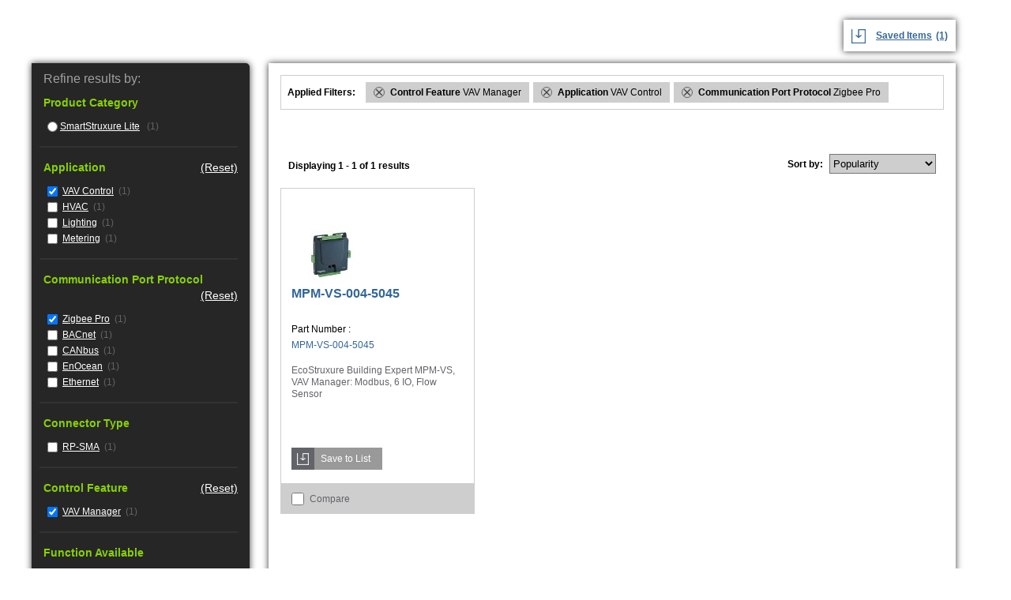

--- FILE ---
content_type: text/html; charset=utf-8
request_url: https://tools.ecoxpert.se.com/search/go?isort=globalpop&lbc=se8000&method=and&p=Q&ts=custom&uid=570182112&w=*&af=communicationportprotocol%3Azigbeepro%20application%3Avavcontrol%20controlfeature%3Avavmanager
body_size: 3966
content:
<!DOCTYPE html>
<html>
<head>
	<base href="https://tools.ecoxpert.se.com/" /><!--[if lte IE 6]></base><![endif]-->

	<title>Products in Zigbee Pro, VAV Control, VAV Manager on se8000</title>

	<meta name="robots" content="noindex,follow" />
	
        
        <script language="javascript" type="text/javascript">
        	var facet_url='https://tools.ecoxpert.se.com/search/go?af=communicationportprotocol%3azigbeepro%20application%3avavcontrol%20controlfeature%3avavmanager&isort=globalpop&lbc=se8000&method=and&p=Q&ts=custom&uid=570182112&view=grid&w=*';
        </script>
        <link rel="search" href="https://se8000.resultspage.com/opensearch.php" type="application/opensearchdescription+xml" title="se8000 Search"/>
    <meta charset="UTF-8">
    <meta name="viewport" content="width=device-width, initial-scale=1, maximum-scale=1">

    <link href="Content/main.css" rel="stylesheet" type="text/css" />
    <script src="Scripts/jquery-3.7.1.min.js"></script>
    <script src="Scripts/main.js"></script>


    <script type="text/javascript" src="//assets.resultspage.com/js/jquery-1.9.1.min.js"></script>
	<script type="text/javascript" src="//assets.resultspage.com/js/jquery-migrate-1.2.1.js"></script>
    <script type="text/javascript">jQuery.noConflict()</script>
	<script language="javascript" type="text/javascript" src="https://se8000.resultspage.com/js/sliscripts-7.3.js?r=579547"></script><link rel="stylesheet" href="https://se8000.resultspage.com/sli_styles.css?r=579547" media="screen" type="text/css">
	<link rel="stylesheet" type="text/css" href="https://se8000.resultspage.com/autocomplete/sli-rac.css?rev=579547">
    <script type="text/javascript" src="https://assets.resultspage.com/js/sli-ajax.scripts.2.1.js"></script></head>
<body class="eco-isl">
    <div class="eco-isl-shopProducts">

        <div class="userShoppingInfo">
            <div class="refineResultsMobile">Refine <div class="brebreakerMobile"></div> Results<div class="plusMinus"><img src="images/plus.png" /></div></div>
            <!--<div class="iPortalAccount">Your iPortal Account <img class="downArrow" src="images/down-arrow.png" /></div>-->
            <div class="savedItems">
                <img src="images/saveIcon_Blu.png" />

                <a href="/product/save"><span>Saved Items</span><label id="lblNumWishList">(0)</label> </a>
            </div>
        </div>
        <div class="refineResultsBy"><div id="sli_facets" data-sli-selector="facet-container">
<div class="sli_facet_container">
<div class="refineResultsBtn">Done</div>
    <div class="refineResultsHeader"> Refine results by: </div>
    <!-- facets -->
<div class="productCategoryHeader"> Product Category</div>

	<div class="productCategoryList">
        <ul>
      		
<li class="categoryName "><span class="menuClosed">
	            <input  onclick="SLI.ajaxSearchSubmit('https://tools.ecoxpert.se.com/search/go?isort=globalpop&lbc=se8000&method=and&p=Q&ts=custom&uid=570182112&w=*&af=icat1%3asmartstruxurelite%20communicationportprotocol%3azigbeepro%20application%3avavcontrol%20controlfeature%3avavmanager');" class="selectCategory" type="radio">
	        </span><div><a href="https://tools.ecoxpert.se.com/search/go?isort=globalpop&lbc=se8000&method=and&p=Q&ts=custom&uid=570182112&w=*&af=icat1%3asmartstruxurelite%20communicationportprotocol%3azigbeepro%20application%3avavcontrol%20controlfeature%3avavmanager"  data-sli-test="facetlink">SmartStruxure Lite</a>
	        &nbsp;(1)
	    </div></li></ul>
	</div><div class="divider"></div>


<div class="productCategoryHeader"> Application&nbsp;<a class="sli_unselected sli_reset" href="https://tools.ecoxpert.se.com/search/go?isort=globalpop&lbc=se8000&method=and&p=Q&ts=custom&uid=570182112&w=*&af=communicationportprotocol%3azigbeepro%20controlfeature%3avavmanager" rel="nofollow">(Reset)</a>
       <div class="sli_clear"></div></div>

	<div class="productCategoryList">
        <ul>
      		
<li class="categoryName">
      <div>
         <input checked class="selectCategory" onclick="SLI.ajaxSearchSubmit('https://tools.ecoxpert.se.com/search/go?isort=globalpop&lbc=se8000&method=and&p=Q&ts=custom&uid=570182112&w=*&af=communicationportprotocol%3azigbeepro%20controlfeature%3avavmanager');" type="checkbox">
  	   <a class="categoryLink" href="https://tools.ecoxpert.se.com/search/go?isort=globalpop&lbc=se8000&method=and&p=Q&ts=custom&uid=570182112&w=*&af=communicationportprotocol%3azigbeepro%20controlfeature%3avavmanager" rel="nofollow" data-sli-test="facetlink">VAV Control</a>
         (1)
      </div>
  </li>
<li class="categoryName">
      <div>
         <input  class="selectCategory" onclick="SLI.ajaxSearchSubmit('https://tools.ecoxpert.se.com/search/go?isort=globalpop&lbc=se8000&method=and&p=Q&ts=custom&uid=570182112&w=*&af=communicationportprotocol%3azigbeepro%20application%3ahvac%20controlfeature%3avavmanager');" type="checkbox">
  	   <a class="categoryLink" href="https://tools.ecoxpert.se.com/search/go?isort=globalpop&lbc=se8000&method=and&p=Q&ts=custom&uid=570182112&w=*&af=communicationportprotocol%3azigbeepro%20application%3ahvac%20controlfeature%3avavmanager"  data-sli-test="facetlink">HVAC</a>
         (1)
      </div>
  </li>
<li class="categoryName">
      <div>
         <input  class="selectCategory" onclick="SLI.ajaxSearchSubmit('https://tools.ecoxpert.se.com/search/go?isort=globalpop&lbc=se8000&method=and&p=Q&ts=custom&uid=570182112&w=*&af=communicationportprotocol%3azigbeepro%20application%3alighting%20controlfeature%3avavmanager');" type="checkbox">
  	   <a class="categoryLink" href="https://tools.ecoxpert.se.com/search/go?isort=globalpop&lbc=se8000&method=and&p=Q&ts=custom&uid=570182112&w=*&af=communicationportprotocol%3azigbeepro%20application%3alighting%20controlfeature%3avavmanager"  data-sli-test="facetlink">Lighting</a>
         (1)
      </div>
  </li>
<li class="categoryName">
      <div>
         <input  class="selectCategory" onclick="SLI.ajaxSearchSubmit('https://tools.ecoxpert.se.com/search/go?isort=globalpop&lbc=se8000&method=and&p=Q&ts=custom&uid=570182112&w=*&af=communicationportprotocol%3azigbeepro%20application%3ametering%20controlfeature%3avavmanager');" type="checkbox">
  	   <a class="categoryLink" href="https://tools.ecoxpert.se.com/search/go?isort=globalpop&lbc=se8000&method=and&p=Q&ts=custom&uid=570182112&w=*&af=communicationportprotocol%3azigbeepro%20application%3ametering%20controlfeature%3avavmanager"  data-sli-test="facetlink">Metering</a>
         (1)
      </div>
  </li></ul>
	</div><div class="divider"></div>
<div class="productCategoryHeader"> Communication Port Protocol&nbsp;<a class="sli_unselected sli_reset" href="https://tools.ecoxpert.se.com/search/go?isort=globalpop&lbc=se8000&method=and&p=Q&ts=custom&uid=570182112&w=*&af=application%3avavcontrol%20controlfeature%3avavmanager" rel="nofollow">(Reset)</a>
       <div class="sli_clear"></div></div>

	<div class="productCategoryList">
        <ul>
      		
<li class="categoryName">
      <div>
         <input checked class="selectCategory" onclick="SLI.ajaxSearchSubmit('https://tools.ecoxpert.se.com/search/go?isort=globalpop&lbc=se8000&method=and&p=Q&ts=custom&uid=570182112&w=*&af=application%3avavcontrol%20controlfeature%3avavmanager');" type="checkbox">
  	   <a class="categoryLink" href="https://tools.ecoxpert.se.com/search/go?isort=globalpop&lbc=se8000&method=and&p=Q&ts=custom&uid=570182112&w=*&af=application%3avavcontrol%20controlfeature%3avavmanager" rel="nofollow" data-sli-test="facetlink">Zigbee Pro</a>
         (1)
      </div>
  </li>
<li class="categoryName">
      <div>
         <input  class="selectCategory" onclick="SLI.ajaxSearchSubmit('https://tools.ecoxpert.se.com/search/go?isort=globalpop&lbc=se8000&method=and&p=Q&ts=custom&uid=570182112&w=*&af=communicationportprotocol%3abacnet%20application%3avavcontrol%20controlfeature%3avavmanager');" type="checkbox">
  	   <a class="categoryLink" href="https://tools.ecoxpert.se.com/search/go?isort=globalpop&lbc=se8000&method=and&p=Q&ts=custom&uid=570182112&w=*&af=communicationportprotocol%3abacnet%20application%3avavcontrol%20controlfeature%3avavmanager"  data-sli-test="facetlink">BACnet</a>
         (1)
      </div>
  </li>
<li class="categoryName">
      <div>
         <input  class="selectCategory" onclick="SLI.ajaxSearchSubmit('https://tools.ecoxpert.se.com/search/go?isort=globalpop&lbc=se8000&method=and&p=Q&ts=custom&uid=570182112&w=*&af=communicationportprotocol%3acanbus%20application%3avavcontrol%20controlfeature%3avavmanager');" type="checkbox">
  	   <a class="categoryLink" href="https://tools.ecoxpert.se.com/search/go?isort=globalpop&lbc=se8000&method=and&p=Q&ts=custom&uid=570182112&w=*&af=communicationportprotocol%3acanbus%20application%3avavcontrol%20controlfeature%3avavmanager"  data-sli-test="facetlink">CANbus</a>
         (1)
      </div>
  </li>
<li class="categoryName">
      <div>
         <input  class="selectCategory" onclick="SLI.ajaxSearchSubmit('https://tools.ecoxpert.se.com/search/go?isort=globalpop&lbc=se8000&method=and&p=Q&ts=custom&uid=570182112&w=*&af=communicationportprotocol%3aenocean%20application%3avavcontrol%20controlfeature%3avavmanager');" type="checkbox">
  	   <a class="categoryLink" href="https://tools.ecoxpert.se.com/search/go?isort=globalpop&lbc=se8000&method=and&p=Q&ts=custom&uid=570182112&w=*&af=communicationportprotocol%3aenocean%20application%3avavcontrol%20controlfeature%3avavmanager"  data-sli-test="facetlink">EnOcean</a>
         (1)
      </div>
  </li>
<li class="categoryName">
      <div>
         <input  class="selectCategory" onclick="SLI.ajaxSearchSubmit('https://tools.ecoxpert.se.com/search/go?isort=globalpop&lbc=se8000&method=and&p=Q&ts=custom&uid=570182112&w=*&af=communicationportprotocol%3aethernet%20application%3avavcontrol%20controlfeature%3avavmanager');" type="checkbox">
  	   <a class="categoryLink" href="https://tools.ecoxpert.se.com/search/go?isort=globalpop&lbc=se8000&method=and&p=Q&ts=custom&uid=570182112&w=*&af=communicationportprotocol%3aethernet%20application%3avavcontrol%20controlfeature%3avavmanager"  data-sli-test="facetlink">Ethernet</a>
         (1)
      </div>
  </li></ul>
	</div><div class="divider"></div>
<div class="productCategoryHeader"> Connector Type</div>

	<div class="productCategoryList">
        <ul>
      		
<li class="categoryName">
      <div>
         <input  class="selectCategory" onclick="SLI.ajaxSearchSubmit('https://tools.ecoxpert.se.com/search/go?isort=globalpop&lbc=se8000&method=and&p=Q&ts=custom&uid=570182112&w=*&af=connectortype%3arpminussma%20communicationportprotocol%3azigbeepro%20application%3avavcontrol%20controlfeature%3avavmanager');" type="checkbox">
  	   <a class="categoryLink" href="https://tools.ecoxpert.se.com/search/go?isort=globalpop&lbc=se8000&method=and&p=Q&ts=custom&uid=570182112&w=*&af=connectortype%3arpminussma%20communicationportprotocol%3azigbeepro%20application%3avavcontrol%20controlfeature%3avavmanager"  data-sli-test="facetlink">RP-SMA</a>
         (1)
      </div>
  </li></ul>
	</div><div class="divider"></div>
<div class="productCategoryHeader"> Control Feature&nbsp;<a class="sli_unselected sli_reset" href="https://tools.ecoxpert.se.com/search/go?isort=globalpop&lbc=se8000&method=and&p=Q&ts=custom&uid=570182112&w=*&af=communicationportprotocol%3azigbeepro%20application%3avavcontrol" rel="nofollow">(Reset)</a>
       <div class="sli_clear"></div></div>

	<div class="productCategoryList">
        <ul>
      		
<li class="categoryName">
      <div>
         <input checked class="selectCategory" onclick="SLI.ajaxSearchSubmit('https://tools.ecoxpert.se.com/search/go?isort=globalpop&lbc=se8000&method=and&p=Q&ts=custom&uid=570182112&w=*&af=communicationportprotocol%3azigbeepro%20application%3avavcontrol');" type="checkbox">
  	   <a class="categoryLink" href="https://tools.ecoxpert.se.com/search/go?isort=globalpop&lbc=se8000&method=and&p=Q&ts=custom&uid=570182112&w=*&af=communicationportprotocol%3azigbeepro%20application%3avavcontrol" rel="nofollow" data-sli-test="facetlink">VAV Manager</a>
         (1)
      </div>
  </li></ul>
	</div><div class="divider"></div>
<div class="productCategoryHeader"> Function Available</div>

	<div class="productCategoryList">
        <ul>
      		
<li class="categoryName">
      <div>
         <input  class="selectCategory" onclick="SLI.ajaxSearchSubmit('https://tools.ecoxpert.se.com/search/go?isort=globalpop&lbc=se8000&method=and&p=Q&ts=custom&uid=570182112&w=*&af=functionavailable%3aintegratedairflowsensor%20communicationportprotocol%3azigbeepro%20application%3avavcontrol%20controlfeature%3avavmanager');" type="checkbox">
  	   <a class="categoryLink" href="https://tools.ecoxpert.se.com/search/go?isort=globalpop&lbc=se8000&method=and&p=Q&ts=custom&uid=570182112&w=*&af=functionavailable%3aintegratedairflowsensor%20communicationportprotocol%3azigbeepro%20application%3avavcontrol%20controlfeature%3avavmanager"  data-sli-test="facetlink">Integrated Air Flow Sensor</a>
         (1)
      </div>
  </li>
<li class="categoryName">
      <div>
         <input  class="selectCategory" onclick="SLI.ajaxSearchSubmit('https://tools.ecoxpert.se.com/search/go?isort=globalpop&lbc=se8000&method=and&p=Q&ts=custom&uid=570182112&w=*&af=functionavailable%3aprogrammable%20communicationportprotocol%3azigbeepro%20application%3avavcontrol%20controlfeature%3avavmanager');" type="checkbox">
  	   <a class="categoryLink" href="https://tools.ecoxpert.se.com/search/go?isort=globalpop&lbc=se8000&method=and&p=Q&ts=custom&uid=570182112&w=*&af=functionavailable%3aprogrammable%20communicationportprotocol%3azigbeepro%20application%3avavcontrol%20controlfeature%3avavmanager"  data-sli-test="facetlink">Programmable</a>
         (1)
      </div>
  </li></ul>
	</div><div class="divider"></div>
<div class="productCategoryHeader"> Modbus</div>

	<div class="productCategoryList">
        <ul>
      		
<li class="categoryName">
      <div>
         <input  class="selectCategory" onclick="SLI.ajaxSearchSubmit('https://tools.ecoxpert.se.com/search/go?isort=globalpop&lbc=se8000&method=and&p=Q&ts=custom&uid=570182112&w=*&af=modbus%3ayes%20communicationportprotocol%3azigbeepro%20application%3avavcontrol%20controlfeature%3avavmanager');" type="checkbox">
  	   <a class="categoryLink" href="https://tools.ecoxpert.se.com/search/go?isort=globalpop&lbc=se8000&method=and&p=Q&ts=custom&uid=570182112&w=*&af=modbus%3ayes%20communicationportprotocol%3azigbeepro%20application%3avavcontrol%20controlfeature%3avavmanager"  data-sli-test="facetlink">Yes</a>
         (1)
      </div>
  </li></ul>
	</div><div class="divider"></div>
<div class="productCategoryHeader"> Mounting Mode</div>

	<div class="productCategoryList">
        <ul>
      		
<li class="categoryName">
      <div>
         <input  class="selectCategory" onclick="SLI.ajaxSearchSubmit('https://tools.ecoxpert.se.com/search/go?isort=globalpop&lbc=se8000&method=and&p=Q&ts=custom&uid=570182112&w=*&af=mountingmode%3aclipminuson%20communicationportprotocol%3azigbeepro%20application%3avavcontrol%20controlfeature%3avavmanager');" type="checkbox">
  	   <a class="categoryLink" href="https://tools.ecoxpert.se.com/search/go?isort=globalpop&lbc=se8000&method=and&p=Q&ts=custom&uid=570182112&w=*&af=mountingmode%3aclipminuson%20communicationportprotocol%3azigbeepro%20application%3avavcontrol%20controlfeature%3avavmanager"  data-sli-test="facetlink">Clip-on</a>
         (1)
      </div>
  </li></ul>
	</div><div class="divider"></div>
<div class="productCategoryHeader"> Product Or Component Type</div>

	<div class="productCategoryList">
        <ul>
      		
<li class="categoryName">
      <div>
         <input  class="selectCategory" onclick="SLI.ajaxSearchSubmit('https://tools.ecoxpert.se.com/search/go?isort=globalpop&lbc=se8000&method=and&p=Q&ts=custom&uid=570182112&w=*&af=productorcomponenttype%3avavcontroller%20communicationportprotocol%3azigbeepro%20application%3avavcontrol%20controlfeature%3avavmanager');" type="checkbox">
  	   <a class="categoryLink" href="https://tools.ecoxpert.se.com/search/go?isort=globalpop&lbc=se8000&method=and&p=Q&ts=custom&uid=570182112&w=*&af=productorcomponenttype%3avavcontroller%20communicationportprotocol%3azigbeepro%20application%3avavcontrol%20controlfeature%3avavmanager"  data-sli-test="facetlink">VAV controller</a>
         (1)
      </div>
  </li></ul>
	</div><div class="divider"></div>
<div class="productCategoryHeader"> Zigbee Pro</div>

	<div class="productCategoryList">
        <ul>
      		
<li class="categoryName">
      <div>
         <input  class="selectCategory" onclick="SLI.ajaxSearchSubmit('https://tools.ecoxpert.se.com/search/go?isort=globalpop&lbc=se8000&method=and&p=Q&ts=custom&uid=570182112&w=*&af=zigbeepro%3ano%20communicationportprotocol%3azigbeepro%20application%3avavcontrol%20controlfeature%3avavmanager');" type="checkbox">
  	   <a class="categoryLink" href="https://tools.ecoxpert.se.com/search/go?isort=globalpop&lbc=se8000&method=and&p=Q&ts=custom&uid=570182112&w=*&af=zigbeepro%3ano%20communicationportprotocol%3azigbeepro%20application%3avavcontrol%20controlfeature%3avavmanager"  data-sli-test="facetlink">No</a>
         (1)
      </div>
  </li></ul>
	</div><div class="divider"></div>

</div>
</div></div>

        <!--START SLI CONTENT-->


<div class="productsListWrap">
    <!-- Start SLI Content-->
    <div class="sli_container">


        <div data-sli-selector="sli-selected-facets">
        
<div class="appliedFiltersWrap" style="display: block;">
<div class="appliedFilterTitle"> Applied Filters: </div>
<div class="appliedFilters">
    <div class="appliedFilter">
    <a href="https://tools.ecoxpert.se.com/search/go?isort=globalpop&lbc=se8000&method=and&p=Q&ts=custom&uid=570182112&w=*&af=communicationportprotocol%3azigbeepro%20application%3avavcontrol"><img class="removeFilter" width="12px" height="12px" src="images/Circle-X-Icon.png"></a>
    <span class="categoryName"> Control Feature </span>
    <span class="subCategoryName"> VAV Manager </span>
    </div><div class="appliedFilter">
    <a href="https://tools.ecoxpert.se.com/search/go?isort=globalpop&lbc=se8000&method=and&p=Q&ts=custom&uid=570182112&w=*&af=communicationportprotocol%3azigbeepro%20controlfeature%3avavmanager"><img class="removeFilter" width="12px" height="12px" src="images/Circle-X-Icon.png"></a>
    <span class="categoryName"> Application </span>
    <span class="subCategoryName"> VAV Control </span>
    </div><div class="appliedFilter">
    <a href="https://tools.ecoxpert.se.com/search/go?isort=globalpop&lbc=se8000&method=and&p=Q&ts=custom&uid=570182112&w=*&af=application%3avavcontrol%20controlfeature%3avavmanager"><img class="removeFilter" width="12px" height="12px" src="images/Circle-X-Icon.png"></a>
    <span class="categoryName"> Communication Port Protocol </span>
    <span class="subCategoryName"> Zigbee Pro </span>
    </div>
</div>
</div>
        </div>

        <div class="compareProductsWrap" style="display: none;">
            <div class="compareProductsTitle">
                <div class="compareButton">Compare</div>
            </div>
            <div class="selectedProducts">
                <div class="selectedProduct">
                    <img class="removeAllCompare" width="12px" height="12px" src="images/Circle-X-Icon.png">
                    <span class="clearAll">Clear All</span>
                </div>
            </div>
        </div>

        <div class="productsList">

            

            <div id="sli_tabs" data-sli-selector="tab-container">
</div>
            <div class="listSummary">
            <div id="sli_view_sort" data-sli-selector="viewsortby">
                
<h1></h1>
<div class="sli_productCount productsCount">
        
 <span>Displaying</span> 1 - 1 of 1 results
    </div>

    <div class="sli_sort productsSort" style="top: 0px;">
        
	Sort by:
    <select class="sli_selector sortByOptions" onchange="SLI.ajaxSearchSubmit(this.value);" title="Sort by">
        <option value="https://tools.ecoxpert.se.com/search/go?af=communicationportprotocol%3azigbeepro%20application%3avavcontrol%20controlfeature%3avavmanager&lbc=se8000&method=and&p=Q&ts=custom&uid=570182112&w=*" selected="selected">Popularity</option>

        <option value="https://tools.ecoxpert.se.com/search/go?af=communicationportprotocol%3azigbeepro%20application%3avavcontrol%20controlfeature%3avavmanager&lbc=se8000&method=and&p=Q&ts=custom&uid=570182112&w=*&isort=partnumber" >Part Number A - Z</option>
        <option value="https://tools.ecoxpert.se.com/search/go?af=communicationportprotocol%3azigbeepro%20application%3avavcontrol%20controlfeature%3avavmanager&lbc=se8000&method=and&p=Q&ts=custom&uid=570182112&w=*&isort=partnumber+rev" >Part Number Z - A</option>


    </select>

    </div>
	
    <div class="sli_clear"></div>
            </div>
            </div>

           

            <div id="sli_speller" data-sli-selector="speller">
</div>

            

            <div id="sli_noAndResults" data-sli-selector="noandresults">
</div>

            <div id="merchTopResults" data-sli-selector="merch-top"></div>

            

            



            <div id="sli_products_wrapper" data-sli-selector="products-container" class="productsInfo">
                <!-- PRODUCTS GET LOADED HERE -->


<div class="productItem">
		<div class="productImg">
			<a href="https://tools.ecoxpert.se.com/search/go?p=R&srid=S1-7SYD-AWSP&lbc=se8000&w=*&url=https%3a%2f%2ftools.ecoxpert.se.com%2fproduct%2fdetail%2fMPM-VS-004-5045&lgsku=MPM-VS-004-5045&rk=1&uid=570182112&sid=2&ts=custom&SLIPid=1768650237316&rsc=fjfImHRudKTBGcpV&method=and&af=communicationportprotocol%3azigbeepro%20application%3avavcontrol%20controlfeature%3avavmanager&isort=globalpop&view=grid" rel="nofollow"><img src="https://se8000.resultspage.com/thumb.php?x=100&y=100&f=https%3a%2f%2ftools.ecoxpert.se.com%2fassets%2fimages%2fmpm-vs-004_100x.jpg" alt="EcoStruxure Building..." title="EcoStruxure Building Expert MPM-VS, VAV Manager: Modbus, 6 IO, Flow Sensor"></a>
		</div>
		<div class="productInfoMobile">
			<div class="productTitle">
				<a href="https://tools.ecoxpert.se.com/search/go?p=R&srid=S1-7SYD-AWSP&lbc=se8000&w=*&url=https%3a%2f%2ftools.ecoxpert.se.com%2fproduct%2fdetail%2fMPM-VS-004-5045&lgsku=MPM-VS-004-5045&rk=1&uid=570182112&sid=2&ts=custom&SLIPid=1768650237316&rsc=fjfImHRudKTBGcpV&method=and&af=communicationportprotocol%3azigbeepro%20application%3avavcontrol%20controlfeature%3avavmanager&isort=globalpop&view=grid" title="https://tools.ecoxpert.se.com/product/detail/MPM-VS-004-5045" rel="nofollow">
					MPM-VS-004-5045
				</a>
			</div>
			Part Number
			<span>:</span>
			<div class="productNum">MPM-VS-004-5045</div>
			<div class="productDesc">EcoStruxure Building Expert MPM-VS, VAV Manager: Modbus, 6 IO, Flow Sensor</div>

			<div class="productPrice">
				
				
			</div>

			<div class="saveToList">
				<span class="saveToListIcon">
					<img src="images/SaveToListIcon_White.png">
				</span>
				<a ng-click="saveToListEvent($event)">
					<span class="saveToListText">Save to List</span>
				</a>
			</div>

			
			

			
		</div>

		<div class="productCompare">
			<input id="product1" class="compareCheckbox" type="checkbox">
			<label class="selectProductLabel" for="product1"></label>
			<div style="display:inline-block;line-height: 15px;vertical-align: middle;">
				<div>Compare</div>
				<div class="compareInfoMobile">Maximum of two</div>
			</div>
			<div class="saveToListMobile">
				<span>Save to List</span>
			</div>
		</div>

	</div>

<!-- /format -->
                <!-- PRODUCTS finished LOADING HERE -->
            </div>
            <div class="sli_clear"></div>
            <div id="merchBottomResults" data-sli-selector="merch-bottom"></div>   
            <div id="sli_noAndResults" data-sli-selector="noandresults">
</div>
            <div id="sli_performor" data-sli-selector="performer">
</div>
            
            <div id="sli_pagination_footer" data-sli-selector="pagination-footer">
<div class="productsPaging">
        
		<div class="pageNum currentPage">1</div>
        
		</div></div>
            
            <div class="sli_clear"></div>
        </div>
    </div>
    <div class="sli_clear"></div>
</div><!-- END SLI Content-->

<!--END SLI CONTENT-->
    </div>

    <div class="appliedFilterTemplate" style="display:none;">
        <div class="appliedFilter">
            <img class="removeFilter" src="images/Circle-X-Icon.png" width="12px" height="12px">
            <div class="mobileWrap">
                <span class="categoryName">:</span>
                <span class="subCategoryName"></span>
            </div>
        </div>
    </div>

    <div class="selectedProductTemplate" style="display:none;">
        <div class="selectedProduct">
            <img class="removeCompre" src="images/Circle-X-Icon.png" width="12px" height="12px">
            <img class="thumbnail" src="" style="display:none">
            <span class="productName" style="line-height:35px"></span>
        </div>
    </div>


<!--[if lte IE 9]><script src="//assets.resultspage.com/js/history.min.js"></script><![endif]-->
<script type="text/javascript" src="//assets.resultspage.com/js/jquery.scrollTo-min.js"></script>
<img src="https://se8000.resultspage.com/ajax-loader2.gif" id="sli_ajaxloader2">

<script type="text/javascript">
(function(window, undefined) {
	window.SLI = window.SLI || {};
	window.SLI.config = SLI.config || {};
	window.SLI.config.rac = SLI.config.rac || {};
	window.SLI.config.ajax = SLI.config.ajax || {};
	window.SLI.config.search = SLI.config.search || {};
	SLI.config.ga_domain = 'https://tools.ecoxpert.se.com/'.match(/^https?[^\.]+?\.?([^\/]+)/i)[1].replace(/^www\./i,'');
	SLI.config.ajax.enabled = true;
		SLI.config.ajax.version = "2.1";SLI.config.ajax.ln = false;SLI.config.ajax.templateId = 'ajax';
		SLI.config.ajax.lnpath = 'nav';
		SLI.config.rac.templateId = 'rac';
		SLI.config.search.templateId = 'custom';
		SLI.config.ajax.productsDiv = 'div[data-sli-selector="products-container"]';})(window);
</script>

<script type="text/javascript" src="https://se8000.resultspage.com/autocomplete/sli-rac.config.js?rev=579547"></script>
<!-- SLI BEACON BEGIN -->
<script type="text/javascript">
	var sliSparkJsHost = (("https:" == document.location.protocol) ? "https://" : "http://");
	document.write(unescape("%3Cscript src='" + sliSparkJsHost + "b.sli-spark.com/sli-spark.js' type='text/javascript'%3E%3C/script%3E"));
</script>
<script language="javascript" type="text/javascript">
	var spark = new SliSpark('2803', '1');
</script>
<!-- SLI BEACON END -->

<!-- SLI BEACON BEGIN -->
<script language="javascript" type="text/javascript">
spark.addSearch("*","1","1","communicationportprotocol:zigbeepro application:vavcontrol controlfeature:vavmanager","globalpop");spark.addPageSku("MPM-VS-004-5045");

    spark.setPageType('searchresults');
    spark.writeTrackCode();
</script>
<!-- SLI BEACON END -->



<script type="text/javascript">
//new GA code, should work automatically you don't need to change anything
try {
	if (typeof(_gaq) !== "undefined") {
		_gaq.push(['_setDomainName', SLI.config.ga_domain]);
		_gaq.push(['_trackPageview']);
	}
	if (typeof(pageTracker) !== "undefined")
{		pageTracker._setDomainName(SLI.config.ga_domain);
		pageTracker._trackPageview();
	}
	if (typeof(ga) !== "undefined") {
		ga('send', 'pageview');
	}
} catch (err) {
	console.log(err);
}
</script>


<script type="text/javascript">
(function($){
    $(document).ready(function() {
        
    var elements = [
        '.productTitle',
        '.productDesc',
        '.productPrice',
        '.deliverDate',
        '.shippingDate'
    ];

    for(var el in elements) {
        jQuery.equalizeHeight({element: elements[el]});
    }

    });
})(jQuery);
</script>

</body>
</html>
<!--SLI_TEST_OK-->


--- FILE ---
content_type: text/css; charset=utf-8
request_url: https://se8000.resultspage.com/autocomplete/sli-rac.css?rev=579547
body_size: 727
content:
#sli_autocomplete.rich{position:absolute;display:none;z-index:300000;list-style:none;margin:0;padding:0;font-size:14px;background-color:#fff;border:1px solid #ddd;-webkit-box-shadow:0 5px 10px #ccc;box-shadow:0 5px 10px #ccc;border-bottom-left-radius:5px;border-bottom-right-radius:5px}#sli_autocomplete.rich ul,#sli_autocomplete.rich li{list-style:none;padding:0;margin:0}#sli_autocomplete.rich li{position:relative}#sli_autocomplete.rich .sli_ac_logo{text-align:right;padding-bottom:3px}#sli_autocomplete.rich .sli_ac_suggestion,#sli_autocomplete.rich .sli_ac_product{padding:6px 4px;cursor:pointer;border-bottom:1px dotted #ddd}
#sli_autocomplete.rich .sli_ac_product{padding:6px 12px 6px 6px;min-height:70px;box-sizing:border-box}#sli_autocomplete.rich .sli_ac_suggestions li:last-child{border-bottom:0}#sli_autocomplete.rich li:last-child li:last-child{border-bottom-left-radius:5px;border-bottom-right-radius:5px}#sli_autocomplete.rich .sli_ac_even{background:#fff}#sli_autocomplete.rich .sli_ac_odd{background:#f5f5f5}#sli_autocomplete.rich .sli_ac_section{margin:0;padding:8px 6px 6px 6px;display:none}#sli_autocomplete.rich .sli_ac_icon{width:12px;margin:0 8px 0 2px;border:0}
#sli_autocomplete.rich .sli_ac_title{font-weight:bolder;color:#666;margin:6px 0;padding:0;font-size:12px}#sli_autocomplete.rich .sli_ac_iwrap{clear:left;width:50px;height:50px;float:left;margin-right:10px;padding:5px;overflow:hidden;position:relative;text-align:center;vertical-align:middle}#sli_autocomplete.rich .sli_ac_image{width:auto;height:auto;max-height:50px;max-width:50px;margin:0;vertical-align:middle}#sli_autocomplete.rich .sli_ac_excerpt{margin:0;padding:0;font-size:11px}#sli_autocomplete.rich .sli_ac_price{float:right;font-weight:bold;position:relative}
#sli_autocomplete.rich .sli_ac_active,#sli_autocomplete.rich .sli_ac_active .sli_ac_title{background-color:#428bca;color:#dfefff}#sli_autocomplete.rich .sli_ac_rank{font-size:11px;display:none;color:#fff;width:250px;height:73px;overflow-x:hidden;overflow-y:auto;position:absolute;top:0;left:-250px;padding:5px 10px;border-radius:5px 0 0 5px;background-color:#000;background-color:rgba(0,0,0,0.9);text-align:left}#sli_autocomplete.rich .sli_ac_rank:after{content:'This overlay is visible only on demo pages.';display:block}
#sli_autocomplete.rich .sli_ac_active .sli_ac_rank{display:block}@media screen and (max-width:767px){#sli_autocomplete.rich .sli_ac_section{display:none}#sli_autocomplete.rich .sli_ac_suggestions ul li:last-child{border-bottom:1px dotted #ddd}}#sli_autocomplete.rich.mobile .sli_ac_rank{display:none !important}#sli_autocomplete.rich.mobile .sli_ac_active{color:#333}#sli_autocomplete.rich.mobile .sli_ac_suggestion{-webkit-tap-highlight-color:#75b9f0;line-height:32px;font-size:13px;white-space:nowrap;overflow:hidden;text-overflow:ellipsis}
#sli_autocomplete.rich.mobile .sli_ac_logo{padding-right:3px;line-height:18px}#sli_autocomplete.rich.mobile .sli_ac_active{background-image:none}